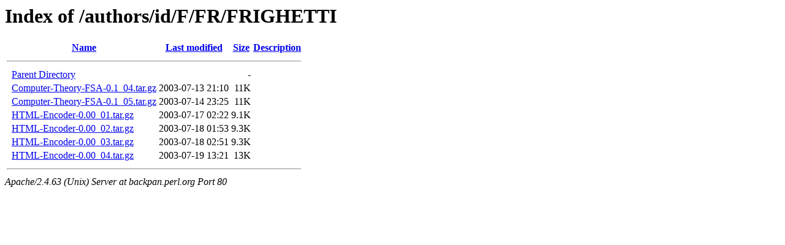

--- FILE ---
content_type: text/html;charset=UTF-8
request_url: https://backpan.perl.org/authors/id/F/FR/FRIGHETTI/?C=M;O=A
body_size: 457
content:
<!DOCTYPE HTML PUBLIC "-//W3C//DTD HTML 3.2 Final//EN">
<html>
 <head>
  <title>Index of /authors/id/F/FR/FRIGHETTI</title>
 </head>
 <body>
<h1>Index of /authors/id/F/FR/FRIGHETTI</h1>
  <table>
   <tr><th valign="top">&nbsp;</th><th><a href="?C=N;O=A">Name</a></th><th><a href="?C=M;O=D">Last modified</a></th><th><a href="?C=S;O=A">Size</a></th><th><a href="?C=D;O=A">Description</a></th></tr>
   <tr><th colspan="5"><hr></th></tr>
<tr><td valign="top">&nbsp;</td><td><a href="/authors/id/F/FR/">Parent Directory</a></td><td>&nbsp;</td><td align="right">  - </td><td>&nbsp;</td></tr>
<tr><td valign="top">&nbsp;</td><td><a href="Computer-Theory-FSA-0.1_04.tar.gz">Computer-Theory-FSA-0.1_04.tar.gz</a></td><td align="right">2003-07-13 21:10  </td><td align="right"> 11K</td><td>&nbsp;</td></tr>
<tr><td valign="top">&nbsp;</td><td><a href="Computer-Theory-FSA-0.1_05.tar.gz">Computer-Theory-FSA-0.1_05.tar.gz</a></td><td align="right">2003-07-14 23:25  </td><td align="right"> 11K</td><td>&nbsp;</td></tr>
<tr><td valign="top">&nbsp;</td><td><a href="HTML-Encoder-0.00_01.tar.gz">HTML-Encoder-0.00_01.tar.gz</a></td><td align="right">2003-07-17 02:22  </td><td align="right">9.1K</td><td>&nbsp;</td></tr>
<tr><td valign="top">&nbsp;</td><td><a href="HTML-Encoder-0.00_02.tar.gz">HTML-Encoder-0.00_02.tar.gz</a></td><td align="right">2003-07-18 01:53  </td><td align="right">9.3K</td><td>&nbsp;</td></tr>
<tr><td valign="top">&nbsp;</td><td><a href="HTML-Encoder-0.00_03.tar.gz">HTML-Encoder-0.00_03.tar.gz</a></td><td align="right">2003-07-18 02:51  </td><td align="right">9.3K</td><td>&nbsp;</td></tr>
<tr><td valign="top">&nbsp;</td><td><a href="HTML-Encoder-0.00_04.tar.gz">HTML-Encoder-0.00_04.tar.gz</a></td><td align="right">2003-07-19 13:21  </td><td align="right"> 13K</td><td>&nbsp;</td></tr>
   <tr><th colspan="5"><hr></th></tr>
</table>
<address>Apache/2.4.63 (Unix) Server at backpan.perl.org Port 80</address>
</body></html>
